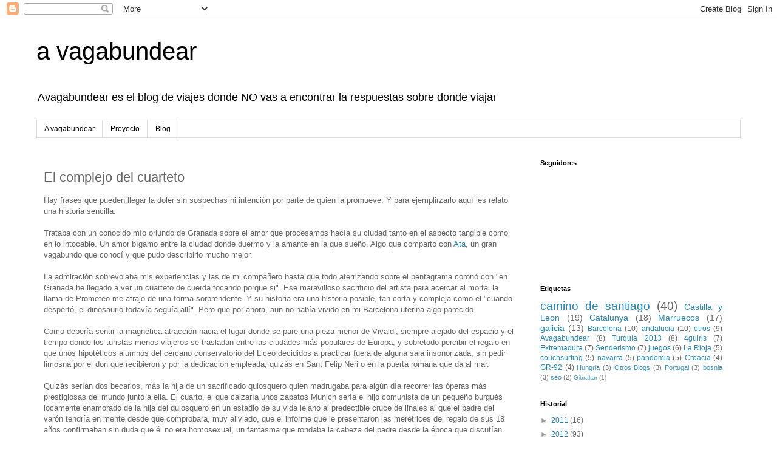

--- FILE ---
content_type: text/html; charset=UTF-8
request_url: https://www.avagabundear.com/b/stats?style=BLACK_TRANSPARENT&timeRange=ALL_TIME&token=APq4FmCddobIRviAAhxhoO_l5JQ5SwethnTKoviJWWAGtEhiBV3uDIQOheLR3Fk2artLilQT9pu6L3Ep8Ko1XAtq2m4x1uHDmw
body_size: 38
content:
{"total":176929,"sparklineOptions":{"backgroundColor":{"fillOpacity":0.1,"fill":"#000000"},"series":[{"areaOpacity":0.3,"color":"#202020"}]},"sparklineData":[[0,18],[1,22],[2,8],[3,9],[4,8],[5,7],[6,8],[7,20],[8,26],[9,37],[10,39],[11,56],[12,99],[13,56],[14,58],[15,50],[16,7],[17,7],[18,7],[19,9],[20,9],[21,5],[22,22],[23,18],[24,15],[25,80],[26,50],[27,88],[28,15],[29,12]],"nextTickMs":3600000}